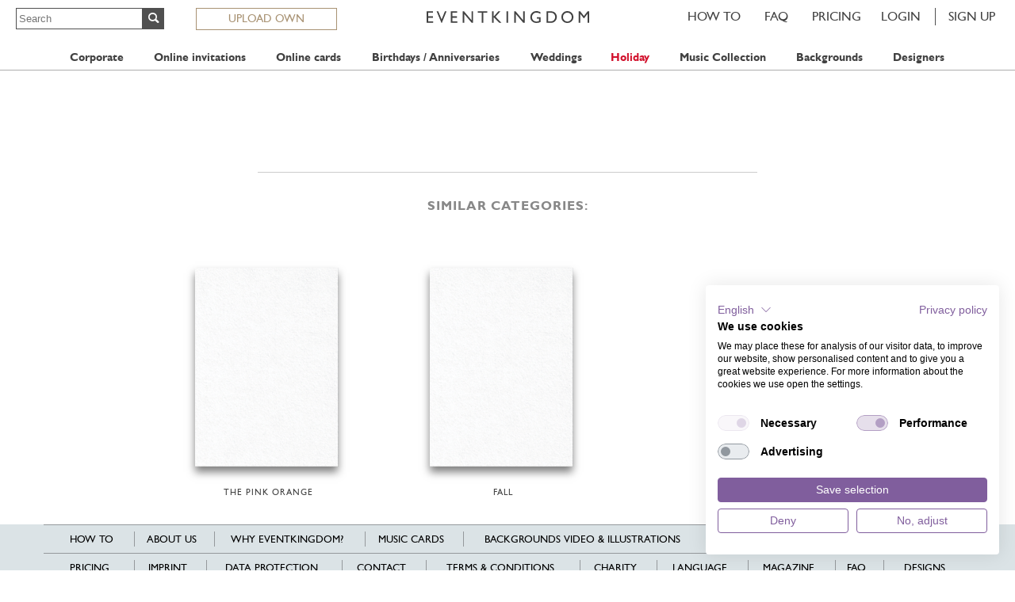

--- FILE ---
content_type: text/html;charset=UTF-8
request_url: https://www.eventkingdom.com/design/pine-cone.ek
body_size: 8003
content:
<!DOCTYPE html><html lang="en" xml:lang="en" class="no-js" xmlns="http://www.w3.org/1999/xhtml">
<head>
	<meta charset="utf-8">
	<meta name="viewport" content="width=device-width, initial-scale=1, maximum-scale=1">
	<title>Pine cone - Fall</title>
	<meta name="description" content="Customize this lovely fall season card design with classic pine cone decor. Send Online Invitations or cards easily with monitoring and management features.">
	<meta http-equiv="content-language" content="en">
	<meta name="robots" content="all">
	<meta name="google-site-verification" content="m4R8lo0kcUk4Jmsu6CDJso606lieOQ6mauE46b17dNc">
	
	<meta name="version" content="EK_3.03.24">

	<link rel="preload" as="font" href="/fonts/web/ekr_4/ekicons.woff2" type="font/woff2" crossorigin="anonymous">
	<link rel="preload" as="font" href="/fonts/gillsansmt-webfont.woff2" type="font/woff2" crossorigin="anonymous">
	<link rel="preload" as="font" href="/fonts/gillsansstd-bold.woff2" type="font/woff2" crossorigin="anonymous">






	
	
	
	
	
	
	
	<link rel="canonical" href="https://www.eventkingdom.com/design/pine-cone.ek">
	<link rel="alternate" hreflang="en" href="https://www.eventkingdom.com/design/pine-cone.ek">
	<link rel="alternate" hreflang="de" href="https://www.eventkingdom.com/de/design/tannenzapfen.ek">
	

		<meta property="og:type" content="product">
		<meta property="og:title" content="Pine cone">
		<meta property="og:url" content="https://www.eventkingdom.com/design/pine-cone.ek">
		<meta property="og:image:url" content="https://www.eventkingdom.com/designs/10/1vek22/1z4paz/fall-online-invitation.jpg">
		<meta property="og:image:width" content="437">
		<meta property="og:image:height" content="618">
		
		<meta property="og:description" content="Customize this lovely fall season card design with classic pine cone decor. Send Online Invitations or cards easily with monitoring and management features.">
		<meta property="og:image:alt" content="Online Fall themed invitation card with pine cone">
		
		<meta property="product:category" content="Card">
		<meta property="product:availability" content="instock">
		
		<meta property="product:price:amount" content="0.10">
		<meta property="product:price:currency" content="EUR">
	
	<meta property="og:locale" content="en_GB">
	<meta property="og:site_name" content="EventKingdom">
	<meta property="fb:app_id" content="85270555074">

	<meta name="twitter:card" content="summary_large_image">
	<meta name="twitter:site" content="@EventKingdom">
	<meta name="twitter:title" content="Pine cone">
	<meta name="twitter:description" content="Customize this lovely fall season card design with classic pine cone decor. Send Online Invitations or cards easily with monitoring and management features.">
	<meta name="twitter:image" content="https://www.eventkingdom.com/designs/10/1vek22/1z4paz/fall-online-invitation.jpg">
	<meta name="twitter:image:alt" content="Online Fall themed invitation card with pine cone">


	<script type="application/ld+json">
	{
		"@context": "http://schema.org",
		"@type": "Product",
		"name": "Pine cone",
		"image": "https://www.eventkingdom.com/designs/10/1vek22/1z4paz/fall-online-invitation.jpg",
		"description": "Customize this lovely fall season card design with classic pine cone decor. Send Online Invitations or cards easily with monitoring and management features.",
		"sku": "1vek22",
		"offers": {
			"@type": "Offer",
			"availability": "http://schema.org/InStock",
			"price": "0.10",
			"priceCurrency": "EUR"
		}
	}
	</script>

	<link rel="apple-touch-icon-precomposed" sizes="144x144" href="/img/web/mobile/touch/apple-touch-icon-144x144-precomposed.png">
	<link rel="apple-touch-icon-precomposed" sizes="114x114" href="/img/web/mobile/touch/apple-touch-icon-114x114-precomposed.png">
	<link rel="apple-touch-icon-precomposed" sizes="72x72" href="/img/web/mobile/touch/apple-touch-icon-72x72-precomposed.png">
	<link rel="apple-touch-icon-precomposed" href="/img/web/mobile/touch/apple-touch-icon-57x57-precomposed.png">
	<link rel="apple-touch-icon" href="/img/web/mobile/touch/apple-touch-icon-57x57-precomposed.png">
	<link rel="shortcut icon" href="/favicon.ico" type="image/x-icon">

	

	
	
	
	
<link rel="stylesheet" href="/min/ekr_849/g=sb&849">


	
	

	
		
		<!-- Google tag (gtag.js) -->
<script async src="https://www.googletagmanager.com/gtag/js?id=AW-1057134682"></script>
<script>
window.dataLayer = window.dataLayer || [];
function gtag(){dataLayer.push(arguments);}
gtag('consent', 'default', {
		'ad_storage': 'denied',
		'analytics_storage': 'denied',
		'functionality_storage': 'denied',
		'personalization_storage': 'denied',
		'wait_for_update': 1500
	});
gtag('set', 'ads_data_redaction', true);
gtag('js', new Date());
gtag('config', 'AW-1057134682', {
	cookie_flags: 'SameSite=None;Secure'
});

gtag('get', 'AW-1057134682', 'client_id', ( clientID ) => {
	if ( clientID && clientID != "" ) { //
		var cIdUrl = '/analytics/ga4ClientId.ek?cid=' + encodeURIComponent( clientID );
		if ( window["fetch"] ) {
			fetch( cIdUrl );
		} else {
			var xhr = new XMLHttpRequest();
			xhr.open( 'GET', cIdUrl );
			xhr.send();
		}
	}
});

(function() {//
	ga = window['ga'] = function() {
		if ( arguments && arguments.length ) {
			let eventId = 'ua_';
			for ( let i = 0; i < Math.min( arguments.length, 5 ); i++ ) {
				eventId += '_' + arguments[ i ];
			}
			gtag('event', eventId, {
				'ua': true
			});
		}
	}
}());
</script>
	
</head>
<body id="body" class="design lang_en chrome" data-headroom data-offset="100" data-tolerance="50"><script async src="https://consent.cookiefirst.com/sites/eventkingdom.com-a50e9505-90f9-449d-ac8c-9b1c9f9da239/consent.js"></script>

	
	<nav id="menu" data-headroom data-offset="20" data-tolerance="10">
			
				<a href="#" onclick="$(this).closest('#menu').toggleClass('opened'); return false" class="mobile_trig no-tap"><svg xmlns="http://www.w3.org/2000/svg" class="svg_hamburger" viewBox="0 0 24 32"><rect width="28" height="4"/><rect y="9" width="28" height="4"/><rect y="18" width="28" height="4"/></svg></a>
			

		<div class="menu_top_bar">

			
			<form class="search" method="get" action="/designs/search.ek">
				<input name="q" type="text" maxlength="40" placeholder="Search" class="query"/><input class="submit" type="submit" value="&#x0047;"/>
			</form>
			<a href="/upload-own/" class="uploadOwn">UPLOAD OWN</a>

			<ul class="menu showsignup">


	<form id="loginContextData">
		<input type="hidden" name="registerImmediately" value="LOGIN"/>
		
		
			
				<input type="hidden" name="extToken" value=""/>
			
		
	</form>
	<form id="signupContextData">
		
		
		<input type="hidden" name="side" value="right"/>
		<input type="hidden" name="psciEventTypeSelection" value=""/>
		<input type="hidden" name="psciInvitationDesignId" value="0"/>
		<input type="hidden" name="psciCardDesignId" value="0"/>
		<input type="hidden" name="psciStdDesignId" value="0"/>
	</form>

	<li class="login">
		<a href="/" target="_top" onclick="Ek.Auth.sLP(); return false">LOGIN</a>
	</li><li class="signup">
			<a href="/" target="_top" onclick="Ek.Auth.sSP(); return false">SIGN UP</a>
		</li>
	

</ul>


			<a href="/pricing.ek" target="_top" class="pricing" title="Learn more about our smart pricing system and how you can save money">Pricing</a>

			<a href="https://eventkingdomgmbh.zendesk.com/hc/en-us" target="_blank" class="faq" title="Find detailed answers to your questions quickly">FAQ</a>
			<a href="https://eventkingdomgmbh.zendesk.com/hc/en-us/articles/360001749013-How-does-it-work-" target="_blank" class="howto" title="Learn how to use EventKingdom in a few steps with helpful images and explanations.">HOW&nbsp;TO</a>

			
				<a href="/" target="_top" class="logo"><svg xmlns="http://www.w3.org/2000/svg" class="ek_logo" viewBox="0 0 251.66 18.23"><path d="M0 .26h9.87v2.27H2.49v5.42h7.13v2.28H2.49v5.54h7.61v2.26H0V.26zm28.33 0h2.49L23.5 18.11h-.57L15.42.26h2.51l5.25 12.51zm9 0h9.87v2.27h-7.35v5.42h7.13v2.28h-7.13v5.54h7.61v2.26H37.33V.26zm32.23 0h2.37v17.77h-2.15L58.14 4.34v13.69H55.8V.26h2l11.76 13.81V.26zm9.71-.03h14.54V2.5h-6.07v15.53h-2.5V2.5h-6V.23zm31.85.03h3.11l-7.55 8.43 9.41 9.34h-3.4l-8.91-8.78v8.78h-2.45V.26h2.49v8.13zm12.52 0h2.5v17.77h-2.5V.26zm25.8 0h2.37v17.77h-2.14L138.03 4.34v13.69h-2.35V.26h2l11.76 13.81V.26zm21.1 9.03h5.85v7.48a15.52 15.52 0 0 1-6.37 1.42 9.33 9.33 0 0 1-6.91-2.57 8.61 8.61 0 0 1-2.59-6.35 9 9 0 0 1 2.68-6.63 9.21 9.21 0 0 1 6.72-2.65 12 12 0 0 1 2.8.32 23.73 23.73 0 0 1 3.34 1.2v2.63a12 12 0 0 0-6.18-1.84 6.49 6.49 0 0 0-4.81 2 6.66 6.66 0 0 0-1.95 4.87 6.62 6.62 0 0 0 1.95 5 6.9 6.9 0 0 0 5 1.92 11.48 11.48 0 0 0 3.58-.7l.24-.07v-3.78h-3.36V9.29zM185.67 18V.26h5.87a12.16 12.16 0 0 1 5.62 1.09 8.09 8.09 0 0 1 3.29 3.2 9.14 9.14 0 0 1 1.21 4.6 8.78 8.78 0 0 1-2.59 6.28 8.55 8.55 0 0 1-3 1.92 8.88 8.88 0 0 1-1.8.52 24.1 24.1 0 0 1-3.15.13h-5.5zm5.6-15.48h-3.11v13.25h3.17a12.24 12.24 0 0 0 2.89-.27 6.21 6.21 0 0 0 1.73-.67 5.74 5.74 0 0 0 1.26-1A6.65 6.65 0 0 0 199.06 9a6.17 6.17 0 0 0-1.9-4.67 5.83 5.83 0 0 0-1.6-1.11 6.68 6.68 0 0 0-1.72-.58 17.85 17.85 0 0 0-2.56-.11zM217.92 0a9.21 9.21 0 0 1 6.71 2.61 8.7 8.7 0 0 1 2.7 6.54 8.61 8.61 0 0 1-2.71 6.51 9.54 9.54 0 0 1-6.83 2.57 9 9 0 0 1-6.55-2.57 8.66 8.66 0 0 1-2.63-6.46 8.86 8.86 0 0 1 2.64-6.59A9.09 9.09 0 0 1 217.92 0zm.09 2.42a6.66 6.66 0 0 0-4.9 1.91 6.56 6.56 0 0 0-1.93 4.87 6.45 6.45 0 0 0 1.93 4.78 6.82 6.82 0 0 0 11.65-4.89 6.4 6.4 0 0 0-2-4.75 6.54 6.54 0 0 0-4.75-1.92zM249.33.26h2.32v17.77h-2.5V4.2l-5.36 6.87h-.46l-5.41-6.87v13.83h-2.5V.26h2.36l5.78 7.3z"/></svg></a>
			
		</div>
		<div class="menu_dropdowns">
	<div class="container">
		<div class="row">

			<form class="cell search" method="get" action="/designs/search.ek">
				<input name="q" type="text" maxlength="40" placeholder="Search" class="query"/><input class="submit" type="submit" value="&#x0047;"/>&nbsp;
			</form>

			<div class="cell favorites">
				<a id="goToFavoritesLink" href="#" class="tab">Favorites</a>
			</div>

			<div class="cell corporate">
				<a href="#" onclick="if (jQuery) jQuery(this).closest('.cell').toggleClass('exp')" class="tab">Corporate</a>
				<div class="dropdown"><div class="table"><div class="row">
					<ul>
						<li><a href="/upload-own/" rel="nofollow">Upload own design</a></li>
						<li><a href="/browse/save-the-dates/corporate.ek">Browse save the dates</a></li>
						<li><a href="/browse/invitations/corporate.ek">Browse invitations</a></li>
						
						<li class="christmas alluppercase"><a href="/corporate-christmas-cards/">Holiday cards</a></li>
						<li class="christmas alluppercase"><a href="/corporate-christmas-invitations/">Holiday invitations</a></li>
					</ul><ul>
						<li><a href="/key-features/guest-management.ek">Guest management</a></li>
						<li><a href="/key-features/check-in.ek">Check in / Badge print</a></li>
						<li><a href="/magazine/simple-event-planning/">Event planning</a></li>
						<li><a href="https://eventkingdomgmbh.zendesk.com/hc/en-us/articles/360020517379-How-to-create-virtual-and-hybrid-event-invitations-" target="_blank">Virtual &amp; Hybrid Events</a></li>
						<li><a href="/key-features/surveys.ek">Reply &amp; Survey management</a></li>
					</ul><ul>
						<li><a href="/innovative-marketing/">Innovative Marketing</a></li>
						<li><a href="/virtual-gift-box/">Virtual Gift boxes</a></li>
						<li><a href="/key-features/product-license.ek">Simple Sender Page</a></li>
						<li><a href="/video-collection/">Backgrounds Video &amp; Illustrations</a></li>
						<li><a href="https://eventkingdomgmbh.zendesk.com/hc/en-us/articles/115003172214-How-can-video-content-by-added-to-my-card-s-" target="_blank">Video cards</a></li>
					</ul><ul>
						<li><a href="/scheduled-birthday-cards/">Scheduled sendings</a></li>
						<li><a href="https://eventkingdomgmbh.zendesk.com/hc/en-us/articles/360013219959-is-a-Salesforce-integration-possible-" target="_blank">Salesforce integration</a></li>
						<li><a href="/ticketing.ek">Ticketing</a></li>
						<li><a href="/contact.ek">Contact us</a></li>
						<li><a href="/key-features/corporate.ek">View examples</a></li>
					</ul>
				</div></div></div>
			</div>

		
		
		
		
			
			
			<div class="cell invitations">
				<a onclick="if (jQuery) jQuery(this).closest('.cell').toggleClass('exp')" class="tab" href="#">Online invitations</a>

				
				
					




	<div class="dropdown"><div class="table"><div class="row">
		

		
		
		
		
		
		
			
			
			
				
			
		

		
			
			
				
				<ul>
			
			
						<li><a href="/browse/invitations/animated-invitations.ek">Animated Invitations</a></li>
						
					
			
		
			
			
			
						<li><a href="/browse/invitations/anniversary.ek">Anniversary invitations</a></li>
						
					
			
		
			
			
			
						<li><a href="/browse/invitations/art-nouveau.ek">Art Nouveau</a></li>
						
					
			
		
			
			
			
						<li><a href="/browse/invitations/bar-mitzvah.ek">Bar &amp; Bat Mitzvah</a></li>
						
					
			
		
			
			
			
						<li><a href="/browse/invitations/christening.ek">Christening invitations</a></li>
						
					
			
		
			
			
			
						<li><a href="/browse/invitations/classic-invitation-cards.ek">Classic invitation cards</a></li>
						
					
			
		
			
			
				</ul>
				<ul>
			
			
						<li><a href="/browse/invitations/celebration.ek">Cocktails</a></li>
						
					
			
		
			
			
			
						<li><a href="/browse/invitations/confirmation.ek">Confirmation</a></li>
						
					
			
		
			
			
			
						<li><a href="/browse/invitations/dinner-invitations.ek">Dinner &amp; Picnic</a></li>
						
					
			
		
			
			
			
						<li><a href="/browse/invitations/easter.ek">Easter</a></li>
						
					
			
		
			
			
			
						<li><a href="/browse/invitations/fall.ek">Fall</a></li>
						
					
			
		
			
			
			
						<li><a href="/browse/invitations/graduation.ek">Graduation</a></li>
						
					
			
		
			
			
				</ul>
				<ul>
			
			
						<li><a href="/browse/invitations/halloween.ek">Halloween</a></li>
						
					
			
		
			
			
			
						<li><a href="/browse/invitations/christmas-invitations.ek">Holiday invitation cards</a></li>
						
					
			
		
			
			
			
						<li><a href="/browse/invitations/memorial.ek">Memorial</a></li>
						
					
			
		
			
			
			
						<li><a href="/browse/invitations/new-years-eve-invitations.ek">New Years Eve</a></li>
						
					
			
		
			
			
			
						<li><a href="/browse/invitations/oktoberfest.ek">Oktoberfest</a></li>
						
					
			
		
			
			
			
						<li><a href="/browse/invitations/photo-cards.ek">Photo cards</a></li>
						
					
			
		
			
			
				</ul>
				<ul>
			
			
						<li><a href="/browse/save-the-dates/wedding-save-the-dates.ek">Save the date cards</a></li>
						
					
			
		
			
			
			
						<li><a href="/browse/invitations/sport.ek">Sports</a></li>
						
					
			
		
			
			
			
						<li><a href="/browse/invitations/spring.ek">Spring</a></li>
						
					
			
		
			
			
			
						<li><a href="/browse/invitations/summer.ek">Summer</a></li>
						
					
			
		
			
			
			
						<li><a href="/browse/invitations/wedding-invitations.ek">Wedding invitation cards</a></li>
						
					
			
		
			
			
			
						<li><a href="/browse/invitations/winter.ek">Winter</a></li>
						
					
			</ul>
		
	</div></div></div>


				

			</div>
		
			
			
			<div class="cell cards">
				<a onclick="if (jQuery) jQuery(this).closest('.cell').toggleClass('exp')" class="tab" href="#">Online cards</a>

				
				
					




	<div class="dropdown"><div class="table"><div class="row">
		

		
		
		
		
		
		
			
			
				
			
			
				
			
		

		
			
			
				
				<ul>
			
			
						<li><a href="/browse/cards/animated-cards.ek">Animated Cards</a></li>
						
					
			
		
			
			
			
						<li><a href="/browse/cards/birth-announcements.ek">Birth Announcements</a></li>
						
					
			
		
			
			
			
						<li><a href="/browse/cards/birthday-greetings.ek">Birthday Greetings</a></li>
						
					
			
		
			
			
			
						<li><a href="/browse/cards/corporate-birthday-greetings.ek">Birthday Greetings corporate</a></li>
						
							<li class="alluppercase christmas"><a href="/full-product-designs/corporate-holiday-cards/">New: Online Full Product Designs</a></li>
						
					
			
		
			
			
				</ul>
				<ul>
			
			
						<li><a href="/browse/cards/care-sympathy.ek">Care &amp; Sympathy</a></li>
						
					
			
		
			
			
			
						<li><a href="/browse/cards/correspondence-cards.ek">Correspondence Cards</a></li>
						
					
			
		
			
			
			
						<li><a href="/browse/cards/easter-cards.ek">Easter cards</a></li>
						
					
			
		
			
			
			
						<li><a href="/browse/cards/christmas-cards.ek">Holiday cards</a></li>
						
					
			
		
			
			
				</ul>
				<ul>
			
			
						<li><a href="/browse/cards/corporate-christmas-cards.ek">Holiday cards Corporate</a></li>
						
					
			
		
			
			
			
						<li><a href="/browse/cards/memorial.ek">Memorial</a></li>
						
					
			
		
			
			
			
						<li><a href="/browse/cards/new-years-greetings.ek">New Year´s Greetings</a></li>
						
					
			
		
			
			
			
						<li><a href="/browse/cards/photo-cards.ek">Photo cards</a></li>
						
					
			
		
			
			
				</ul>
				<ul>
			
			
						<li><a href="/browse/save-the-dates/wedding-save-the-dates.ek">Save the date cards</a></li>
						
					
			
		
			
			
			
						<li><a href="/browse/cards/thank-you-cards.ek">Thank you cards</a></li>
						
					
			</ul>
		
	</div></div></div>


				

			</div>
		
			
			
			<div class="cell birthday">
				<a onclick="if (jQuery) jQuery(this).closest('.cell').toggleClass('exp')" class="tab" href="#">Birthdays / Anniversaries</a>

				
				
					




	<div class="dropdown"><div class="table"><div class="row">
		

		
		
		
		
		
		
			
			
			
				
			
		

		
			
			
				
				<ul>
			
			
						<li><a href="/browse/invitations/5th-anniversary.ek">05th Anniversary</a></li>
						
					
			
		
			
			
			
						<li><a href="/browse/invitations/10th-anniversary.ek">10th Anniversary</a></li>
						
					
			
		
			
			
			
						<li><a href="/browse/invitations/18th-birthday.ek">18th Birthday</a></li>
						
					
			
		
			
			
			
						<li><a href="/browse/invitations/21st-birthday.ek">21st Birthday</a></li>
						
					
			
		
			
			
				</ul>
				<ul>
			
			
						<li><a href="/browse/invitations/25th-anniversary.ek">25th Anniversary</a></li>
						
					
			
		
			
			
			
						<li><a href="/browse/invitations/30th-birthday.ek">30th Birthday</a></li>
						
					
			
		
			
			
			
						<li><a href="/browse/invitations/40th-birthday.ek">40th Birthday</a></li>
						
					
			
		
			
			
			
						<li><a href="/browse/invitations/50th-anniversary.ek">50th Anniversary</a></li>
						
					
			
		
			
			
				</ul>
				<ul>
			
			
						<li><a href="/browse/invitations/50th-birthday.ek">50th Birthday</a></li>
						
					
			
		
			
			
			
						<li><a href="/browse/invitations/60th-birthday.ek">60th Birthday</a></li>
						
					
			
		
			
			
			
						<li><a href="/browse/invitations/70th-birthday.ek">70th Birthday</a></li>
						
					
			
		
			
			
			
						<li><a href="/browse/invitations/birthday-invitations.ek">All Birthday invitation cards</a></li>
						
					
			
		
			
			
				</ul>
				<ul>
			
			
						<li><a href="/browse/cards/birthday-greetings.ek">Birthday Greetings</a></li>
						
					
			
		
			
			
			
						<li><a href="/browse/cards/corporate-birthday-greetings.ek">Birthday Greetings corporate</a></li>
						
					
			
		
			
			
			
						<li><a href="/browse/invitations/childrens-birthday-invitations.ek">Children&#039;s Birthdays</a></li>
						
					
			
		
			
			
			
						<li><a href="/browse/cards/scheduled-birthday-cards.ek">Scheduled Birthday cards</a></li>
						
					
			</ul>
		
	</div></div></div>


				

			</div>
		
			
			
			<div class="cell weddings">
				<a onclick="if (jQuery) jQuery(this).closest('.cell').toggleClass('exp')" class="tab" href="#">Weddings</a>

				
				
					




	<div class="dropdown"><div class="table"><div class="row">
		

		
		
		
		
		
		

		
			
			
				
				<ul>
			
			
						
							<li class="nolink"><h4>Wedding card designs</h4></li>
							<li><a href="/browse/invitations/anniversary.ek">Online anniversary celebrations</a></li>
						
					
			
		
			
			
			
						
							<li><a href="/browse/invitations/classic-invitation-cards.ek">Online classic invitations</a></li>
						
					
			
		
			
			
			
						
							<li><a href="/browse/invitations/photo-cards.ek">Online photo cards</a></li>
						
					
			
		
			
			
			
						
							<li><a href="/browse/save-the-dates/wedding-save-the-dates.ek">Online save the dates</a></li>
						
					
			
		
			
			
			
						
							<li><a href="/browse/cards/thank-you-cards.ek">Online thank you cards</a></li>
						
					
			
		
			
			
			
						
							</ul><ul>
								<li class="nolink"><h4>Wedding extras</h4></li>
								<li><a href="/music/category/parties.ek">
										Music collection
									</a></li>
								<li><a href="/video-collection/wedding/">
										Background collection
									</a></li>
								<li><a href="/key-features/wedding.ek">Wedding examples</a></li>
								<li class="alluppercase christmas"><a href="/wedding/">Wedding planning</a></li>
						
					
			</ul>
		
	</div></div></div>



				

			</div>
		
			
			
			<div class="cell christmas">
				<a onclick="if (jQuery) jQuery(this).closest('.cell').toggleClass('exp')" class="tab" href="#">Holiday</a>

				
				
					




	<div class="dropdown"><div class="table"><div class="row">
		

		
		
		
		
		
		

		
			
			
				
				<ul>
			
			
						
							<li class="nolink"><h4>Holiday card designs</h4></li>
							<li><a href="/browse/cards/christmas-cards.ek">Online Holiday cards</a></li>
						
					
			
		
			
			
			
						
							<li><a href="/browse/cards/corporate-christmas-cards.ek">Online Holiday cards corporate</a></li>
						
					
			
		
			
			
			
						
							<li><a href="/browse/cards/christmas-cards-for-sale.ek">Online Holiday cards corporate incl. images</a></li>
						
					
			
		
			
			
			
						
							<li><a href="/browse/invitations/christmas-invitations.ek">Online Holiday invitations</a></li>
						
					
			
		
			
			
			
						
							</ul><ul>
								<li class="nolink"><h4>Holiday extras</h4></li>
								<li><a href="/music.ek">
										Music collection
									</a></li>
								<li><a href="/video-collection/">
										Background collection
									</a></li>
								<li><a href="/key-features/product-license.ek">Simple Sender Page</a></li>
								<li><a href="/key-features/corporate.ek">Holiday examples</a></li>
								<li class="alluppercase christmas"><a href="/full-product-designs/corporate-holiday-cards/">New: Online Full Product Designs</a></li>
						
					
			</ul>
		
	</div></div></div>



				
				

			</div>
		
			
			
			<div class="cell music">
				<a onclick="if (jQuery) jQuery(this).closest('.cell').toggleClass('exp')" class="tab" href="#">Music Collection</a>

				
				
					




	<div class="dropdown"><div class="table"><div class="row">
		

		
		
		
		
		
		
			
			
				
			
			
				
			
		

		
			
			
				
				<ul>
			
			
						
							<li><a href="/music.ek">
									All Music
								</a></li>
						
					
			
		
			
			
			
						
							<li><a href="/music/category/20s.ek">
									20s
								</a></li>
						
					
			
		
			
			
			
						
							<li><a href="/music/category/60s.ek">
									60s
								</a></li>
						
					
			
		
			
			
			
						
							<li><a href="/music/category/70s.ek">
									70s
								</a></li>
						
					
			
		
			
			
				</ul>
				<ul>
			
			
						
							<li><a href="/music/category/80s.ek">
									80s
								</a></li>
						
					
			
		
			
			
			
						
							<li><a href="/music/category/anthems.ek">
									Anthems
								</a></li>
						
					
			
		
			
			
			
						
							<li><a href="/music/category/carnival.ek">
									Carnival
								</a></li>
						
					
			
		
			
			
			
						
							<li><a href="/music/category/christmas.ek">
									Christmas
								</a></li>
						
					
			
		
			
			
				</ul>
				<ul>
			
			
						
							<li><a href="/music/category/classical.ek">
									Classical
								</a></li>
						
					
			
		
			
			
			
						
							<li><a href="/music/category/movies.ek">
									Movies
								</a></li>
						
					
			
		
			
			
			
						
							<li><a href="/music/category/new-year.ek">
									New Year
								</a></li>
						
					
			
		
			
			
			
						
							<li><a href="/music/category/oktoberfest.ek">
									Oktoberfest
								</a></li>
						
					
			
		
			
			
				</ul>
				<ul>
			
			
						
							<li><a href="/music/category/parties.ek">
									Parties
								</a></li>
						
					
			
		
			
			
			
						
							<li><a href="/music/category/weihnachten.ek">
									Weihnachten
								</a></li>
						
					
			</ul>
		
	</div></div></div>



				
				

			</div>
		
			
			
			<div class="cell backgrounds">
				<a onclick="if (jQuery) jQuery(this).closest('.cell').toggleClass('exp')" class="tab" href="#">Backgrounds</a>

				
				
					




	<div class="dropdown"><div class="table"><div class="row">
		

		
		
		
		
		
		
			
			
				
			
			
				
			
		

		
			
			
				
				<ul>
			
			
						
							<li><a href="/video-collection/">
									All Backgrounds
								</a></li>
						
					
			
		
			
			
			
						
							<li><a href="/video-collection/basketball/">
									Basketball
								</a></li>
						
					
			
		
			
			
			
						
							<li><a href="/video-collection/birthday/">
									Birthdays
								</a></li>
						
					
			
		
			
			
			
						
							<li><a href="/video-collection/carnival/">
									Carnival
								</a></li>
						
					
			
		
			
			
			
						
							<li><a href="/video-collection/christmas/">
									Christmas
								</a></li>
						
					
			
		
			
			
			
						
							<li><a href="/video-collection/cities/">
									Cities
								</a></li>
						
					
			
		
			
			
			
						
							<li><a href="/video-collection/cooking/">
									Cooking
								</a></li>
						
					
			
		
			
			
			
						
							<li><a href="/video-collection/easter/">
									Easter
								</a></li>
						
					
			
		
			
			
				</ul>
				<ul>
			
			
						
							<li><a href="/video-collection/fall/">
									Fall
								</a></li>
						
					
			
		
			
			
			
						
							<li><a href="/video-collection/golf/">
									Golf
								</a></li>
						
					
			
		
			
			
			
						
							<li><a href="/video-collection/graduation/">
									Graduation
								</a></li>
						
					
			
		
			
			
			
						
							<li><a href="/video-collection/halloween/">
									Halloween
								</a></li>
						
					
			
		
			
			
			
						
							<li><a href="/video-collection/hunting/">
									Hunt
								</a></li>
						
					
			
		
			
			
			
						
							<li><a href="/video-collection/memorial/">
									Memorial
								</a></li>
						
					
			
		
			
			
			
						
							<li><a href="/video-collection/movies/">
									Movies
								</a></li>
						
					
			
		
			
			
			
						
							<li><a href="/video-collection/music/">
									Music
								</a></li>
						
					
			
		
			
			
				</ul>
				<ul>
			
			
						
							<li><a href="/video-collection/nature/">
									Nature
								</a></li>
						
					
			
		
			
			
			
						
							<li><a href="/video-collection/newyear/">
									New Years Eve
								</a></li>
						
					
			
		
			
			
			
						
							<li><a href="/video-collection/oktoberfest/">
									Oktoberfest
								</a></li>
						
					
			
		
			
			
			
						
							<li><a href="/video-collection/party/">
									Parties
								</a></li>
						
					
			
		
			
			
			
						
							<li><a href="/video-collection/realestate/">
									Real Estate
								</a></li>
						
					
			
		
			
			
			
						
							<li><a href="/video-collection/space/">
									Space
								</a></li>
						
					
			
		
			
			
			
						
							<li><a href="/video-collection/sport/">
									Sports
								</a></li>
						
					
			
		
			
			
			
						
							<li><a href="/video-collection/spring/">
									Spring
								</a></li>
						
					
			
		
			
			
				</ul>
				<ul>
			
			
						
							<li><a href="/video-collection/summer/">
									Summer
								</a></li>
						
					
			
		
			
			
			
						
							<li><a href="/video-collection/virtual/">
									Virtual
								</a></li>
						
					
			
		
			
			
			
						
							<li><a href="/video-collection/wedding/">
									Weddings
								</a></li>
						
					
			
		
			
			
			
						
							<li><a href="/video-collection/wine/">
									Wine
								</a></li>
						
					
			
		
			
			
			
						
							<li><a href="/video-collection/winter/">
									Winter
								</a></li>
						
					
			</ul>
		
	</div></div></div>



				
				

			</div>
		
			
			
			<div class="cell designers">
				<a onclick="if (jQuery) jQuery(this).closest('.cell').toggleClass('exp')" class="tab" href="#">Designers</a>

				
				
					




	<div class="dropdown"><div class="table"><div class="row">
		

		
		
		
		
		
		

		
			
			
				
				<ul>
			
			
						<li><a href="/browse/aninatakeff.ek">Anina Takeff</a></li>
						
					
			
		
			
			
			
						<li><a href="/browse/bellinvito.ek">Bell&#039;Invito</a></li>
						
					
			
		
			
			
			
						<li><a href="/browse/frederickstrasche.ek">Frederick Strasche</a></li>
						
					
			
		
			
			
			
						<li><a href="/browse/honizukle.ek">Honizukle Press</a></li>
						
					
			
		
			
			
			
						<li><a href="/browse/isabell-wirtz.ek">Isabell Wirtz</a></li>
						
					
			
		
			
			
			
						<li><a href="/browse/lafamiliagreen.ek">La Familia Green</a></li>
						
					
			
		
			
			
				</ul>
				<ul>
			
			
						<li><a href="/browse/meridian-design.ek">Meridian Design</a></li>
						
					
			
		
			
			
			
						<li><a href="/browse/pickettspress-ny.ek">Pickett&#039;s Press</a></li>
						
					
			
		
			
			
			
						<li><a href="/browse/quire.ek">Quire</a></li>
						
					
			
		
			
			
			
						<li><a href="/browse/sean-sims.ek">Sean Sims</a></li>
						
					
			
		
			
			
			
						<li><a href="/browse/pinkorange.ek">The Pink Orange</a></li>
						
					
			
		
			
			
			
						<li><a href="/browse/tms-inter.ek">TMS-International</a></li>
						
					
			</ul>
		
	</div></div></div>


				

			</div>
		

		</div>
	</div>
</div>

	</nav>
	

	
		
		
		
		
		
		
	

	<div id="contents">

	


	

	<article id="designInfoPane" class="fxBusy" data-id="1vek22" data-cpt="EVENT" data-ofs="PORTRAIT" data-design-tag="fall">
		<h1>Pine cone</h1>
		<h2>Fall</h2>

		<p>Customize this lovely fall season card design with classic pine cone decor. Send Online Invitations or cards easily with monitoring and management features.</p>

		
			
			
			
				
						
						<figure itemscope itemtype="http://schema.org/ImageObject">
							<img itemprop="contentUrl" src="/designs/10/1vek22/1z4paz/fall-online-invitation.jpg" title="Pine cone - Fall" alt="Online Fall themed invitation card with pine cone"/>
							<meta itemprop="dateModified" content="2016-03-17">
							<figcaption itemprop="caption">Pine cone - Fall - <span itemprop="author">The Pink Orange</span>. Online Fall themed invitation card with pine cone</figcaption>
						</figure>
				
			
		
			
			
			
				
						
						<figure itemscope itemtype="http://schema.org/ImageObject">
							<img itemprop="contentUrl" src="/designs/10/1vek22/1z4paz/fall-paper-card.jpg" title="Pine cone - Fall" alt="Fall themed invitation card with pine cone for paper cards."/>
							<meta itemprop="dateModified" content="2016-03-17">
							<figcaption itemprop="caption">Pine cone - Fall - <span itemprop="author">The Pink Orange</span>. Fall themed invitation card with pine cone for paper cards.</figcaption>
						</figure>
				
			
		
	</article>


	
		
		<section class="similarCategories">
			<h3>Similar categories:</h3>
			

				
				

				
					
				

				

				<div class="cardC fxFormatSwitch category PORTRAIT onlineRepresentationOfPaperDesign">
					<div class="ccImage PORTRAIT">
						<a href="/browse/invitations/pinkorange.ek"><span class="thumb withTexture" title="The Pink Orange" style="background-image: url('/assets/1/2/17990461/img_7483797636908428285/anniversary-paper-card.png')"></span></a>
					</div><div class="ccLabel label">
						<a href="/browse/invitations/pinkorange.ek"><nobr>The Pink Orange</nobr></a>
					</div>
				</div>

			

				
				

				
					
				

				

				<div class="cardC fxFormatSwitch category PORTRAIT onlineRepresentationOfPaperDesign">
					<div class="ccImage PORTRAIT">
						<a href="/browse/invitations/fall.ek"><span class="thumb withTexture" title="Fall" style="background-image: url('/assets/1/2/17469346/img_5890017835913493422/CV_thumb_GREEN_PAPER_PAPER_A5_2neej3.png')"></span></a>
					</div><div class="ccLabel label">
						<a href="/browse/invitations/fall.ek"><nobr>Fall</nobr></a>
					</div>
				</div>

			
		</section>
	

</div>

	
		
		<footer><section id="footer"><div class="container">
	<nav class="line">
		<span class="link howto"><a href="https://eventkingdomgmbh.zendesk.com/hc/en-us/articles/360001749013-How-does-it-work-" target="_blank" title="Learn how to use EventKingdom in a few steps with helpful images and explanations.">HOW&nbsp;TO</a></span>
		<span class="link"><a href="/about-eventkingdom.ek" target="_top" title="Find out more about the team and who we are">About us</a></span>
		<span class="link"><a href="/why-eventkingdom.ek" target="_top" title="Find out why we started EventKingdom and how we will impress you and your recipients">Why EventKingdom?</a></span>
		<span class="link"><a href="/music.ek" target="_top" title="Music selection for online sendings with music">Music cards</a></span>
		<span class="link"><a href="/video-collection/" target="_top" title="Video &amp; illustration background selection for online invitations and cards">
				Backgrounds Video &amp; Illustrations</a></span>
		<span class="link"><a href="/mobile/product-app.ek" target="_top" title="Download our app for the best possible mobile experience">Apps</a></span>
		<span class="link"><a href="/ticketing.ek" target="_top" title="Connect your EventKingdom Online Post to your Eventbrites event easily ">Ticket sales</a></span>
		<span class="link"><a href="/jobs.ek" target="_top" title="Join us and enjoy a young, multi-national and exciting work environment">Jobs</a></span>
		<span class="link"><a href="/press.ek" target="_top" title="View what the press writes about EventKingdom">Press</a></span>
	</nav></div>
	<div class="container"><nav class="line">
		<span class="link"><a href="/pricing.ek" target="_top" title="Learn more about our smart pricing system and how you can save money">Pricing</a></span>
		<span class="link"><a href="/imprint.ek" target="_top" title="Company details">Imprint</a></span>
		<span class="link"><a href="/privacy.ek" target="_top" title="Learn more about how serious we are about keeping your information private">Data Protection</a></span>
		<span class="link"><a href="/contact.ek" target="_top" title="Contact us">Contact</a></span>
		<span class="link"><a href="/terms-and-conditions.ek" target="_top" title="Terms and Conditions">Terms &amp; Conditions</a></span>
		<span class="link"><a href="/eventkingdom-charity.ek" target="_top" title="Learn more about the Charity projects we support">Charity</a></span>
		<span class="link"><a href="/language.ek" target="_top" title="Supported languages ">Language</a></span>
		<span class="link"><a href="/magazine/" target="_blank" title="EventKingdom Blog ">Magazine</a></span>
		<span class="link"><a href="https://eventkingdomgmbh.zendesk.com/hc/en-us" target="_blank" title="Find detailed answers to your questions quickly">FAQ</a></span>
		<span class="link"><a href="/card-designs-index.ek" target="_top" title="Card Design index">Designs</a></span>
	</nav></div>
	<div class="container balls">
		
			<a href="https://pci.usd.de/compliance/3976-6320-9166-B484-C43D-59DF/details_en.html" class="pci" target="_blank"><img src="https://pci.usd.de/compliance/3976-6320-9166-B484-C43D-59DF/seal.png" loading="lazy" alt="PCI Data Security Standard approved certification seal"/></a>
		
		<div class="shareC">
			<a href="https://www.youtube.com/Eventkingdom" class="share" target="_blank"><i class="fico ico-youtube"></i></a>
			<a href="https://pinterest.com/eventkingdom/" class="share" target="_blank"><i class="fico ico-pintrest"></i></a>
			<a href="https://twitter.com/eventkingdom" class="share" target="_blank"><i class="fico ico-twitter"></i></a>
			<a href="https://instagram.com/eventkingdomgmbh" class="share" target="_blank"><i class="fico ico-instagram"></i></a>
			<a href="https://www.facebook.com/EVENTKINGDOM" class="share" target="_blank"><i class="fico ico-facebook"></i></a>
			<a href="https://www.linkedin.com/company/eventkingdom" class="share" target="_blank"><i class="fico ico-linkedin"></i></a>
		</div>
</div></section></footer>
	

	
	<script src="/js/jquery-3.5.1.min.js"></script>
	

	<script src="/js/ekr_849/i18n/en/base.js"></script>
	<script src="/js/ekr_849/i18n/en/browser.js"></script>

	
		<script>Ek.Conf.isUseReCaptcha = true;</script>
	

	
	
<script src="/min/ekr_849/g=jb&849"></script>


	

	
	
		<script>$( function() {
		Ek.B.dip.odP( 'pine-cone', '1vek22' );
	});

	//
	
	
	_Translator[ '_paperDeliverInfoText' ] = '<strong style=\"color:#b44ba8\">Free delivery<\/strong><br>Standard shipping: 3-5 days<br>Express optional<br>Only available in Europe';</script>
	

	

</body>
</html>